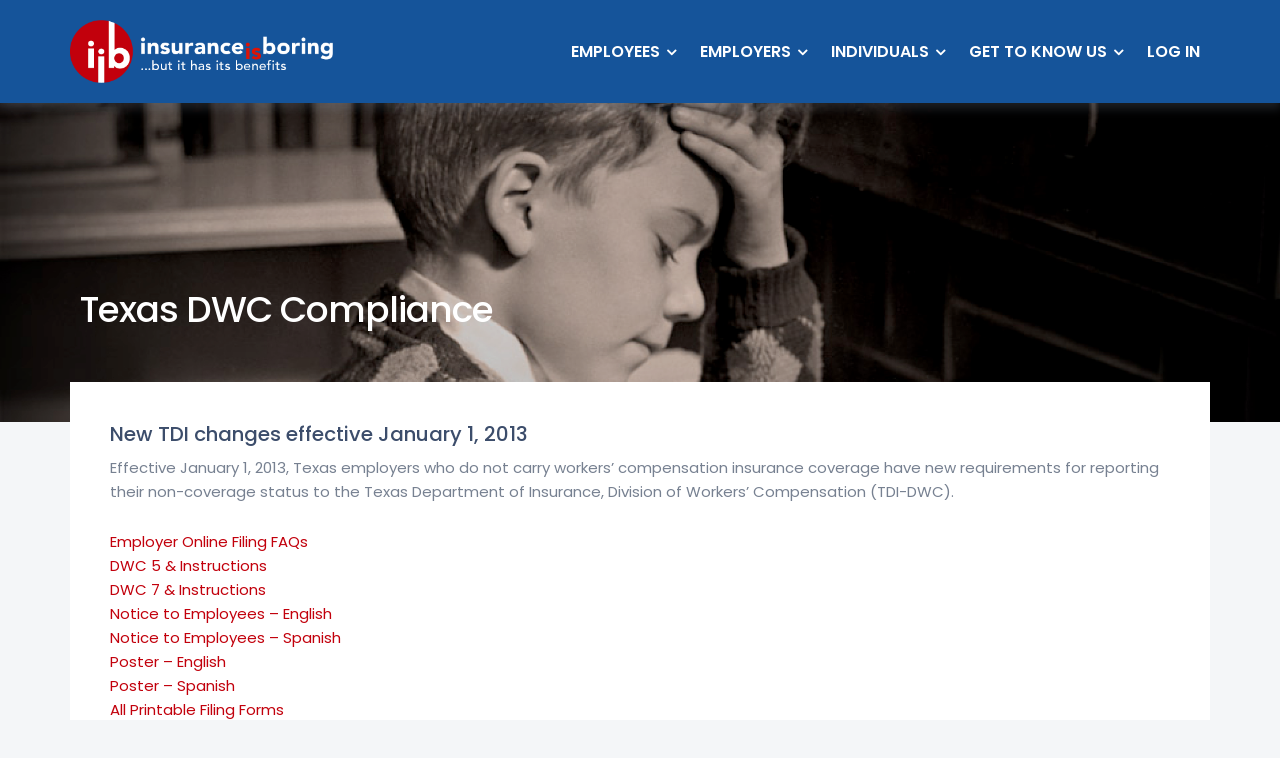

--- FILE ---
content_type: text/html; charset=UTF-8
request_url: https://www.insuranceisboring.com/employer/non-subscriber/texas-dwc-compliance/
body_size: 9928
content:
<!DOCTYPE html>
<html lang="en-US">
<head>
	<meta charset="UTF-8">
	<meta name="viewport" content="width=device-width, initial-scale=1">
	<link rel="profile" href="https://gmpg.org/xfn/11">
	<link rel="pingback" href="https://www.insuranceisboring.com/xmlrpc.php">

    <!-- Favicons
    ================================================== -->
    <link rel="shortcut icon" href="https://www.insuranceisboring.com/wp-content/uploads/2019/04/Logo_FaviconScaled.png">
<title>Texas DWC Compliance &#8211; Insurance Is Boring</title>
<meta name='robots' content='max-image-preview:large' />
	<style>img:is([sizes="auto" i], [sizes^="auto," i]) { contain-intrinsic-size: 3000px 1500px }</style>
	<link rel='dns-prefetch' href='//maps.googleapis.com' />
<link rel='dns-prefetch' href='//fonts.googleapis.com' />
<link rel='preconnect' href='https://fonts.gstatic.com' crossorigin />
<link rel="alternate" type="application/rss+xml" title="Insurance Is Boring &raquo; Feed" href="https://www.insuranceisboring.com/feed/" />
<script type="text/javascript">
/* <![CDATA[ */
window._wpemojiSettings = {"baseUrl":"https:\/\/s.w.org\/images\/core\/emoji\/15.0.3\/72x72\/","ext":".png","svgUrl":"https:\/\/s.w.org\/images\/core\/emoji\/15.0.3\/svg\/","svgExt":".svg","source":{"concatemoji":"https:\/\/www.insuranceisboring.com\/wp-includes\/js\/wp-emoji-release.min.js?ver=097845f9e57e9aeef70f3ce027a33e7c"}};
/*! This file is auto-generated */
!function(i,n){var o,s,e;function c(e){try{var t={supportTests:e,timestamp:(new Date).valueOf()};sessionStorage.setItem(o,JSON.stringify(t))}catch(e){}}function p(e,t,n){e.clearRect(0,0,e.canvas.width,e.canvas.height),e.fillText(t,0,0);var t=new Uint32Array(e.getImageData(0,0,e.canvas.width,e.canvas.height).data),r=(e.clearRect(0,0,e.canvas.width,e.canvas.height),e.fillText(n,0,0),new Uint32Array(e.getImageData(0,0,e.canvas.width,e.canvas.height).data));return t.every(function(e,t){return e===r[t]})}function u(e,t,n){switch(t){case"flag":return n(e,"\ud83c\udff3\ufe0f\u200d\u26a7\ufe0f","\ud83c\udff3\ufe0f\u200b\u26a7\ufe0f")?!1:!n(e,"\ud83c\uddfa\ud83c\uddf3","\ud83c\uddfa\u200b\ud83c\uddf3")&&!n(e,"\ud83c\udff4\udb40\udc67\udb40\udc62\udb40\udc65\udb40\udc6e\udb40\udc67\udb40\udc7f","\ud83c\udff4\u200b\udb40\udc67\u200b\udb40\udc62\u200b\udb40\udc65\u200b\udb40\udc6e\u200b\udb40\udc67\u200b\udb40\udc7f");case"emoji":return!n(e,"\ud83d\udc26\u200d\u2b1b","\ud83d\udc26\u200b\u2b1b")}return!1}function f(e,t,n){var r="undefined"!=typeof WorkerGlobalScope&&self instanceof WorkerGlobalScope?new OffscreenCanvas(300,150):i.createElement("canvas"),a=r.getContext("2d",{willReadFrequently:!0}),o=(a.textBaseline="top",a.font="600 32px Arial",{});return e.forEach(function(e){o[e]=t(a,e,n)}),o}function t(e){var t=i.createElement("script");t.src=e,t.defer=!0,i.head.appendChild(t)}"undefined"!=typeof Promise&&(o="wpEmojiSettingsSupports",s=["flag","emoji"],n.supports={everything:!0,everythingExceptFlag:!0},e=new Promise(function(e){i.addEventListener("DOMContentLoaded",e,{once:!0})}),new Promise(function(t){var n=function(){try{var e=JSON.parse(sessionStorage.getItem(o));if("object"==typeof e&&"number"==typeof e.timestamp&&(new Date).valueOf()<e.timestamp+604800&&"object"==typeof e.supportTests)return e.supportTests}catch(e){}return null}();if(!n){if("undefined"!=typeof Worker&&"undefined"!=typeof OffscreenCanvas&&"undefined"!=typeof URL&&URL.createObjectURL&&"undefined"!=typeof Blob)try{var e="postMessage("+f.toString()+"("+[JSON.stringify(s),u.toString(),p.toString()].join(",")+"));",r=new Blob([e],{type:"text/javascript"}),a=new Worker(URL.createObjectURL(r),{name:"wpTestEmojiSupports"});return void(a.onmessage=function(e){c(n=e.data),a.terminate(),t(n)})}catch(e){}c(n=f(s,u,p))}t(n)}).then(function(e){for(var t in e)n.supports[t]=e[t],n.supports.everything=n.supports.everything&&n.supports[t],"flag"!==t&&(n.supports.everythingExceptFlag=n.supports.everythingExceptFlag&&n.supports[t]);n.supports.everythingExceptFlag=n.supports.everythingExceptFlag&&!n.supports.flag,n.DOMReady=!1,n.readyCallback=function(){n.DOMReady=!0}}).then(function(){return e}).then(function(){var e;n.supports.everything||(n.readyCallback(),(e=n.source||{}).concatemoji?t(e.concatemoji):e.wpemoji&&e.twemoji&&(t(e.twemoji),t(e.wpemoji)))}))}((window,document),window._wpemojiSettings);
/* ]]> */
</script>
<style id='wp-emoji-styles-inline-css' type='text/css'>

	img.wp-smiley, img.emoji {
		display: inline !important;
		border: none !important;
		box-shadow: none !important;
		height: 1em !important;
		width: 1em !important;
		margin: 0 0.07em !important;
		vertical-align: -0.1em !important;
		background: none !important;
		padding: 0 !important;
	}
</style>
<link rel='stylesheet' id='wp-block-library-css' href='https://www.insuranceisboring.com/wp-includes/css/dist/block-library/style.min.css?ver=097845f9e57e9aeef70f3ce027a33e7c' type='text/css' media='all' />
<style id='classic-theme-styles-inline-css' type='text/css'>
/*! This file is auto-generated */
.wp-block-button__link{color:#fff;background-color:#32373c;border-radius:9999px;box-shadow:none;text-decoration:none;padding:calc(.667em + 2px) calc(1.333em + 2px);font-size:1.125em}.wp-block-file__button{background:#32373c;color:#fff;text-decoration:none}
</style>
<style id='global-styles-inline-css' type='text/css'>
:root{--wp--preset--aspect-ratio--square: 1;--wp--preset--aspect-ratio--4-3: 4/3;--wp--preset--aspect-ratio--3-4: 3/4;--wp--preset--aspect-ratio--3-2: 3/2;--wp--preset--aspect-ratio--2-3: 2/3;--wp--preset--aspect-ratio--16-9: 16/9;--wp--preset--aspect-ratio--9-16: 9/16;--wp--preset--color--black: #000000;--wp--preset--color--cyan-bluish-gray: #abb8c3;--wp--preset--color--white: #ffffff;--wp--preset--color--pale-pink: #f78da7;--wp--preset--color--vivid-red: #cf2e2e;--wp--preset--color--luminous-vivid-orange: #ff6900;--wp--preset--color--luminous-vivid-amber: #fcb900;--wp--preset--color--light-green-cyan: #7bdcb5;--wp--preset--color--vivid-green-cyan: #00d084;--wp--preset--color--pale-cyan-blue: #8ed1fc;--wp--preset--color--vivid-cyan-blue: #0693e3;--wp--preset--color--vivid-purple: #9b51e0;--wp--preset--gradient--vivid-cyan-blue-to-vivid-purple: linear-gradient(135deg,rgba(6,147,227,1) 0%,rgb(155,81,224) 100%);--wp--preset--gradient--light-green-cyan-to-vivid-green-cyan: linear-gradient(135deg,rgb(122,220,180) 0%,rgb(0,208,130) 100%);--wp--preset--gradient--luminous-vivid-amber-to-luminous-vivid-orange: linear-gradient(135deg,rgba(252,185,0,1) 0%,rgba(255,105,0,1) 100%);--wp--preset--gradient--luminous-vivid-orange-to-vivid-red: linear-gradient(135deg,rgba(255,105,0,1) 0%,rgb(207,46,46) 100%);--wp--preset--gradient--very-light-gray-to-cyan-bluish-gray: linear-gradient(135deg,rgb(238,238,238) 0%,rgb(169,184,195) 100%);--wp--preset--gradient--cool-to-warm-spectrum: linear-gradient(135deg,rgb(74,234,220) 0%,rgb(151,120,209) 20%,rgb(207,42,186) 40%,rgb(238,44,130) 60%,rgb(251,105,98) 80%,rgb(254,248,76) 100%);--wp--preset--gradient--blush-light-purple: linear-gradient(135deg,rgb(255,206,236) 0%,rgb(152,150,240) 100%);--wp--preset--gradient--blush-bordeaux: linear-gradient(135deg,rgb(254,205,165) 0%,rgb(254,45,45) 50%,rgb(107,0,62) 100%);--wp--preset--gradient--luminous-dusk: linear-gradient(135deg,rgb(255,203,112) 0%,rgb(199,81,192) 50%,rgb(65,88,208) 100%);--wp--preset--gradient--pale-ocean: linear-gradient(135deg,rgb(255,245,203) 0%,rgb(182,227,212) 50%,rgb(51,167,181) 100%);--wp--preset--gradient--electric-grass: linear-gradient(135deg,rgb(202,248,128) 0%,rgb(113,206,126) 100%);--wp--preset--gradient--midnight: linear-gradient(135deg,rgb(2,3,129) 0%,rgb(40,116,252) 100%);--wp--preset--font-size--small: 13px;--wp--preset--font-size--medium: 20px;--wp--preset--font-size--large: 36px;--wp--preset--font-size--x-large: 42px;--wp--preset--spacing--20: 0.44rem;--wp--preset--spacing--30: 0.67rem;--wp--preset--spacing--40: 1rem;--wp--preset--spacing--50: 1.5rem;--wp--preset--spacing--60: 2.25rem;--wp--preset--spacing--70: 3.38rem;--wp--preset--spacing--80: 5.06rem;--wp--preset--shadow--natural: 6px 6px 9px rgba(0, 0, 0, 0.2);--wp--preset--shadow--deep: 12px 12px 50px rgba(0, 0, 0, 0.4);--wp--preset--shadow--sharp: 6px 6px 0px rgba(0, 0, 0, 0.2);--wp--preset--shadow--outlined: 6px 6px 0px -3px rgba(255, 255, 255, 1), 6px 6px rgba(0, 0, 0, 1);--wp--preset--shadow--crisp: 6px 6px 0px rgba(0, 0, 0, 1);}:where(.is-layout-flex){gap: 0.5em;}:where(.is-layout-grid){gap: 0.5em;}body .is-layout-flex{display: flex;}.is-layout-flex{flex-wrap: wrap;align-items: center;}.is-layout-flex > :is(*, div){margin: 0;}body .is-layout-grid{display: grid;}.is-layout-grid > :is(*, div){margin: 0;}:where(.wp-block-columns.is-layout-flex){gap: 2em;}:where(.wp-block-columns.is-layout-grid){gap: 2em;}:where(.wp-block-post-template.is-layout-flex){gap: 1.25em;}:where(.wp-block-post-template.is-layout-grid){gap: 1.25em;}.has-black-color{color: var(--wp--preset--color--black) !important;}.has-cyan-bluish-gray-color{color: var(--wp--preset--color--cyan-bluish-gray) !important;}.has-white-color{color: var(--wp--preset--color--white) !important;}.has-pale-pink-color{color: var(--wp--preset--color--pale-pink) !important;}.has-vivid-red-color{color: var(--wp--preset--color--vivid-red) !important;}.has-luminous-vivid-orange-color{color: var(--wp--preset--color--luminous-vivid-orange) !important;}.has-luminous-vivid-amber-color{color: var(--wp--preset--color--luminous-vivid-amber) !important;}.has-light-green-cyan-color{color: var(--wp--preset--color--light-green-cyan) !important;}.has-vivid-green-cyan-color{color: var(--wp--preset--color--vivid-green-cyan) !important;}.has-pale-cyan-blue-color{color: var(--wp--preset--color--pale-cyan-blue) !important;}.has-vivid-cyan-blue-color{color: var(--wp--preset--color--vivid-cyan-blue) !important;}.has-vivid-purple-color{color: var(--wp--preset--color--vivid-purple) !important;}.has-black-background-color{background-color: var(--wp--preset--color--black) !important;}.has-cyan-bluish-gray-background-color{background-color: var(--wp--preset--color--cyan-bluish-gray) !important;}.has-white-background-color{background-color: var(--wp--preset--color--white) !important;}.has-pale-pink-background-color{background-color: var(--wp--preset--color--pale-pink) !important;}.has-vivid-red-background-color{background-color: var(--wp--preset--color--vivid-red) !important;}.has-luminous-vivid-orange-background-color{background-color: var(--wp--preset--color--luminous-vivid-orange) !important;}.has-luminous-vivid-amber-background-color{background-color: var(--wp--preset--color--luminous-vivid-amber) !important;}.has-light-green-cyan-background-color{background-color: var(--wp--preset--color--light-green-cyan) !important;}.has-vivid-green-cyan-background-color{background-color: var(--wp--preset--color--vivid-green-cyan) !important;}.has-pale-cyan-blue-background-color{background-color: var(--wp--preset--color--pale-cyan-blue) !important;}.has-vivid-cyan-blue-background-color{background-color: var(--wp--preset--color--vivid-cyan-blue) !important;}.has-vivid-purple-background-color{background-color: var(--wp--preset--color--vivid-purple) !important;}.has-black-border-color{border-color: var(--wp--preset--color--black) !important;}.has-cyan-bluish-gray-border-color{border-color: var(--wp--preset--color--cyan-bluish-gray) !important;}.has-white-border-color{border-color: var(--wp--preset--color--white) !important;}.has-pale-pink-border-color{border-color: var(--wp--preset--color--pale-pink) !important;}.has-vivid-red-border-color{border-color: var(--wp--preset--color--vivid-red) !important;}.has-luminous-vivid-orange-border-color{border-color: var(--wp--preset--color--luminous-vivid-orange) !important;}.has-luminous-vivid-amber-border-color{border-color: var(--wp--preset--color--luminous-vivid-amber) !important;}.has-light-green-cyan-border-color{border-color: var(--wp--preset--color--light-green-cyan) !important;}.has-vivid-green-cyan-border-color{border-color: var(--wp--preset--color--vivid-green-cyan) !important;}.has-pale-cyan-blue-border-color{border-color: var(--wp--preset--color--pale-cyan-blue) !important;}.has-vivid-cyan-blue-border-color{border-color: var(--wp--preset--color--vivid-cyan-blue) !important;}.has-vivid-purple-border-color{border-color: var(--wp--preset--color--vivid-purple) !important;}.has-vivid-cyan-blue-to-vivid-purple-gradient-background{background: var(--wp--preset--gradient--vivid-cyan-blue-to-vivid-purple) !important;}.has-light-green-cyan-to-vivid-green-cyan-gradient-background{background: var(--wp--preset--gradient--light-green-cyan-to-vivid-green-cyan) !important;}.has-luminous-vivid-amber-to-luminous-vivid-orange-gradient-background{background: var(--wp--preset--gradient--luminous-vivid-amber-to-luminous-vivid-orange) !important;}.has-luminous-vivid-orange-to-vivid-red-gradient-background{background: var(--wp--preset--gradient--luminous-vivid-orange-to-vivid-red) !important;}.has-very-light-gray-to-cyan-bluish-gray-gradient-background{background: var(--wp--preset--gradient--very-light-gray-to-cyan-bluish-gray) !important;}.has-cool-to-warm-spectrum-gradient-background{background: var(--wp--preset--gradient--cool-to-warm-spectrum) !important;}.has-blush-light-purple-gradient-background{background: var(--wp--preset--gradient--blush-light-purple) !important;}.has-blush-bordeaux-gradient-background{background: var(--wp--preset--gradient--blush-bordeaux) !important;}.has-luminous-dusk-gradient-background{background: var(--wp--preset--gradient--luminous-dusk) !important;}.has-pale-ocean-gradient-background{background: var(--wp--preset--gradient--pale-ocean) !important;}.has-electric-grass-gradient-background{background: var(--wp--preset--gradient--electric-grass) !important;}.has-midnight-gradient-background{background: var(--wp--preset--gradient--midnight) !important;}.has-small-font-size{font-size: var(--wp--preset--font-size--small) !important;}.has-medium-font-size{font-size: var(--wp--preset--font-size--medium) !important;}.has-large-font-size{font-size: var(--wp--preset--font-size--large) !important;}.has-x-large-font-size{font-size: var(--wp--preset--font-size--x-large) !important;}
:where(.wp-block-post-template.is-layout-flex){gap: 1.25em;}:where(.wp-block-post-template.is-layout-grid){gap: 1.25em;}
:where(.wp-block-columns.is-layout-flex){gap: 2em;}:where(.wp-block-columns.is-layout-grid){gap: 2em;}
:root :where(.wp-block-pullquote){font-size: 1.5em;line-height: 1.6;}
</style>
<link rel='stylesheet' id='contact-form-7-css' href='https://www.insuranceisboring.com/wp-content/plugins/contact-form-7/includes/css/styles.css?ver=6.1.4' type='text/css' media='all' />
<link rel='stylesheet' id='collapscore-css-css' href='https://www.insuranceisboring.com/wp-content/plugins/jquery-collapse-o-matic/css/core_style.css?ver=1.0' type='text/css' media='all' />
<link rel='stylesheet' id='collapseomatic-css-css' href='https://www.insuranceisboring.com/wp-content/plugins/jquery-collapse-o-matic/css/light_style.css?ver=1.6' type='text/css' media='all' />
<link rel='stylesheet' id='style_login_widget-css' href='https://www.insuranceisboring.com/wp-content/plugins/login-sidebar-widget/css/style_login_widget.css?ver=097845f9e57e9aeef70f3ce027a33e7c' type='text/css' media='all' />
<link rel='stylesheet' id='responsive-pro-mega-menu-style-css' href='https://www.insuranceisboring.com/wp-content/plugins/responsive-add-ons/includes/megamenu/assets/megamenu.css?ver=3.4.3' type='text/css' media='all' />
<link rel='stylesheet' id='ce_responsive-css' href='https://www.insuranceisboring.com/wp-content/plugins/simple-embed-code/css/video-container.min.css?ver=2.5.1' type='text/css' media='all' />
<link rel='stylesheet' id='ppress-frontend-css' href='https://www.insuranceisboring.com/wp-content/plugins/wp-user-avatar/assets/css/frontend.min.css?ver=4.16.8' type='text/css' media='all' />
<link rel='stylesheet' id='ppress-flatpickr-css' href='https://www.insuranceisboring.com/wp-content/plugins/wp-user-avatar/assets/flatpickr/flatpickr.min.css?ver=4.16.8' type='text/css' media='all' />
<link rel='stylesheet' id='ppress-select2-css' href='https://www.insuranceisboring.com/wp-content/plugins/wp-user-avatar/assets/select2/select2.min.css?ver=097845f9e57e9aeef70f3ce027a33e7c' type='text/css' media='all' />
<link rel='stylesheet' id='borrow-fonts-css' href='https://fonts.googleapis.com/css?family=Poppins%3A300%2C400%2C500%2C600%2C700%7CMerriweather%3A300%2C300i%2C400%2C400i%2C700%2C700i&#038;subset=latin%2Clatin-ext' type='text/css' media='all' />
<link rel='stylesheet' id='borrow-bootstrap-update-css' href='https://www.insuranceisboring.com/wp-content/themes/borrow/css/bootstrap/bootstrap.min.css?ver=097845f9e57e9aeef70f3ce027a33e7c' type='text/css' media='all' />
<link rel='stylesheet' id='borrow-font-awesome-css' href='https://www.insuranceisboring.com/wp-content/themes/borrow/css/font-awesome.min.css?ver=097845f9e57e9aeef70f3ce027a33e7c' type='text/css' media='all' />
<link rel='stylesheet' id='borrow-flat-font-css' href='https://www.insuranceisboring.com/wp-content/themes/borrow/css/flat-font-icons/css/fontello.css?ver=097845f9e57e9aeef70f3ce027a33e7c' type='text/css' media='all' />
<link rel='stylesheet' id='borrow-fontello-css' href='https://www.insuranceisboring.com/wp-content/themes/borrow/css/fontello/fontello.css?ver=097845f9e57e9aeef70f3ce027a33e7c' type='text/css' media='all' />
<link rel='stylesheet' id='borrow-flaticon-css' href='https://www.insuranceisboring.com/wp-content/themes/borrow/css/flaticon.css?ver=097845f9e57e9aeef70f3ce027a33e7c' type='text/css' media='all' />
<link rel='stylesheet' id='borrow-animsition-css' href='https://www.insuranceisboring.com/wp-content/themes/borrow/css/animsition.min.css?ver=097845f9e57e9aeef70f3ce027a33e7c' type='text/css' media='all' />
<link rel='stylesheet' id='borrow-owl-carousel-css' href='https://www.insuranceisboring.com/wp-content/themes/borrow/css/owl.carousel.css?ver=097845f9e57e9aeef70f3ce027a33e7c' type='text/css' media='all' />
<link rel='stylesheet' id='borrow-owl-theme-css' href='https://www.insuranceisboring.com/wp-content/themes/borrow/css/owl.theme.css?ver=097845f9e57e9aeef70f3ce027a33e7c' type='text/css' media='all' />
<link rel='stylesheet' id='borrow-owl-transitions-css' href='https://www.insuranceisboring.com/wp-content/themes/borrow/css/owl.transitions.css?ver=097845f9e57e9aeef70f3ce027a33e7c' type='text/css' media='all' />
<link rel='stylesheet' id='borrow-popup-css' href='https://www.insuranceisboring.com/wp-content/themes/borrow/css/magnific-popup.css?ver=097845f9e57e9aeef70f3ce027a33e7c' type='text/css' media='all' />
<link rel='stylesheet' id='borrow-simple-slider-css' href='https://www.insuranceisboring.com/wp-content/themes/borrow/css/simple-slider.css?ver=097845f9e57e9aeef70f3ce027a33e7c' type='text/css' media='all' />
<link rel='stylesheet' id='borrow-jquery-ui-css' href='https://www.insuranceisboring.com/wp-content/themes/borrow/css/jquery-ui.css?ver=097845f9e57e9aeef70f3ce027a33e7c' type='text/css' media='all' />
<link rel='stylesheet' id='borrow-style-css' href='https://www.insuranceisboring.com/wp-content/themes/borrow-child/style.css?ver=097845f9e57e9aeef70f3ce027a33e7c' type='text/css' media='all' />
<link rel='stylesheet' id='newsletter-css' href='https://www.insuranceisboring.com/wp-content/plugins/newsletter/style.css?ver=9.1.1' type='text/css' media='all' />
<link rel="preload" as="style" href="https://fonts.googleapis.com/css?family=Poppins&#038;subset=latin&#038;display=swap&#038;ver=1560906172" /><link rel="stylesheet" href="https://fonts.googleapis.com/css?family=Poppins&#038;subset=latin&#038;display=swap&#038;ver=1560906172" media="print" onload="this.media='all'"><noscript><link rel="stylesheet" href="https://fonts.googleapis.com/css?family=Poppins&#038;subset=latin&#038;display=swap&#038;ver=1560906172" /></noscript><script type="text/javascript" src="https://www.insuranceisboring.com/wp-includes/js/jquery/jquery.min.js?ver=3.7.1" id="jquery-core-js"></script>
<script type="text/javascript" src="https://www.insuranceisboring.com/wp-includes/js/jquery/jquery-migrate.min.js?ver=3.4.1" id="jquery-migrate-js"></script>
<script type="text/javascript" src="https://www.insuranceisboring.com/wp-content/plugins/login-sidebar-widget/js/jquery.validate.min.js?ver=097845f9e57e9aeef70f3ce027a33e7c" id="jquery.validate.min-js"></script>
<script type="text/javascript" src="https://www.insuranceisboring.com/wp-content/plugins/login-sidebar-widget/js/additional-methods.js?ver=097845f9e57e9aeef70f3ce027a33e7c" id="additional-methods-js"></script>
<script type="text/javascript" src="https://www.insuranceisboring.com/wp-content/plugins/wp-user-avatar/assets/flatpickr/flatpickr.min.js?ver=4.16.8" id="ppress-flatpickr-js"></script>
<script type="text/javascript" src="https://www.insuranceisboring.com/wp-content/plugins/wp-user-avatar/assets/select2/select2.min.js?ver=4.16.8" id="ppress-select2-js"></script>
<script></script><link rel="https://api.w.org/" href="https://www.insuranceisboring.com/wp-json/" /><link rel="alternate" title="JSON" type="application/json" href="https://www.insuranceisboring.com/wp-json/wp/v2/pages/420" /><link rel="EditURI" type="application/rsd+xml" title="RSD" href="https://www.insuranceisboring.com/xmlrpc.php?rsd" />
<link rel="canonical" href="https://www.insuranceisboring.com/employer/non-subscriber/texas-dwc-compliance/" />
<link rel="alternate" title="oEmbed (JSON)" type="application/json+oembed" href="https://www.insuranceisboring.com/wp-json/oembed/1.0/embed?url=https%3A%2F%2Fwww.insuranceisboring.com%2Femployer%2Fnon-subscriber%2Ftexas-dwc-compliance%2F" />
<link rel="alternate" title="oEmbed (XML)" type="text/xml+oembed" href="https://www.insuranceisboring.com/wp-json/oembed/1.0/embed?url=https%3A%2F%2Fwww.insuranceisboring.com%2Femployer%2Fnon-subscriber%2Ftexas-dwc-compliance%2F&#038;format=xml" />
<meta name="generator" content="Redux 4.5.10" /><style>.login-wrap {max-width:100%} .log_forms { margin-top: 20px; width: 100%; } .log-form-group { margin: 0px; width: 100%; padding:7px; } .log_forms input[type=text], input[type=password] { width: 100%; !important; } .log_forms input[type=submit] { width: 100%; padding: 10px; } .log_forms input[type=text]:focus, input[type=password]:focus { } .lw-error{ color:#aa0000; } input.lw-error{ border:1px solid #aa0000 !important; }</style>        
    <style type="text/css">    	
		/* 01 MAIN STYLES
		****************************************************************************************************/
		::selection {
		  color: #fff;
		  background: #c2000c;
		}
		::-moz-selection {
		  color: #fff;
		  background: #c2000c;
		}
		/* default color: #00cb8b */

		
		a,	
		#navigation > ul > li:hover > a, #navigation ul ul li:hover > a, #navigation ul ul li a:hover,
		.btn-link:hover, .meta-date, .icon-default, .text-big, .widget-footer ul li a:hover, .highlight,
		.sub-nav>.nav li a:hover, .rate-number, .designation, .widget_categories li a:hover, .widget_archive li a:hover,
		.name, .prev-link:hover, .next-link:hover, .testimonial-title, .msg, 
		div.vc_tta-color-white.vc_tta-style-classic .vc_tta-tab.vc_active>a,
		div.vc_tta-color-white.vc_tta-style-classic .vc_tta-tab>a:hover, .page-breadcrumb .breadcrumb a span:hover,
		.widget-social ul li a:hover, #navigation li.current-menu-parent > a, #navigation li.current-menu-item > a,
		.st-tabs .nav-tabs.nav-justified>.active>a, .st-tabs .nav-tabs.nav-justified>.active>a:focus, 
		.st-tabs .nav-tabs.nav-justified>.active>a:hover, .procwss-v2 .circle, .btn-default-link, .pink-circle.circle,
		#navigation.small-screen #menu-button, #sub-nav.small-screen #menu-button, .text-pink
		{color:#c2000c;}

		a.expand:hover {color: #fff;}
		.btn-default, .cd-top, #service .owl-next:hover, #service .owl-prev:hover, #to-the-top,
		.slide-ranger .ui-widget-header, .widget_tag_cloud a:hover, .st-pagination .pagination>li:first-child>span,
		.st-pagination .pagination>li>a:focus, .st-pagination .pagination>li>a:hover, .st-pagination .pagination>li>span:focus,
		.st-pagination .pagination>li>span:hover, .slider > .dragger, #navigation.small-screen #menu-button:before,
 		#sub-nav.small-screen #menu-button:before, .customer-quote-circle

		{background-color:#c2000c;}

		#service .owl-next:hover, #service .owl-prev:hover, 
		div.vc_tta.vc_tta-accordion .vc_tta-panel.vc_active .vc_tta-controls-icon-position-left .vc_tta-controls-icon:before,
		.slide-ranger .ui-slider .ui-slider-handle, .slide-ranger .ui-widget.ui-widget-content, .widget_tag_cloud a:hover,
		.st-pagination .pagination>li:first-child>span, .st-pagination .pagination>li>a:focus, .st-pagination .pagination>li>a:hover,
		.st-pagination .pagination>li>span:focus, .st-pagination .pagination>li>span:hover, .slider > .dragger,
		#navigation.small-screen #menu-button:after, #sub-nav.small-screen #menu-button:after, .procwss-v2 .circle,
		.pink-circle.circle
		{border-color:#c2000c;}

		.mfp-arrow-right:after, .mfp-arrow-right .mfp-a 
		{border-left-color:#c2000c;}
		
		.border-top-default 
		{border-top-color:#c2000c;}

		.btn-link:hover 
		{border-bottom-color:#c2000c;}

		.slider > .dragger{
		background-image: -webkit-linear-gradient(top, #c2000c, #c2000c);
		}
		.btn-default:hover {
			background-color:#c2000c;
		}
		.btn-default:hover {
			border-color:#c2000c;
		}
		/* main color 2: #15549a */
		a:focus, a:hover, 
		.btn-link, .circle, .icon-primary,.testimonial-name-1, .big-title,
		.post-block .meta-comments a:hover, .post-related-content a:hover,
		.feature-left .feature-icon, .testimonial-name-inverse,
		div.vc_tta-color-white.vc_tta-style-classic .vc_tta-panel .vc_tta-panel-title>a:hover,
		.page-breadcrumb .breadcrumb a span, .page-breadcrumb .breadcrumb, .meta-author a:hover

		{color:#15549a;}

		.bg-custom, .top-bar, .btn-primary

		{background-color:#15549a;}

		.circle 
			{border-color:#15549a;}

		.btn-primary, .btn-link
		{border-bottom-color:#15549a;}

		.mail-text
		{border-right-color:#15549a;}

		.btn-primary:hover {
			background-color:#15549a;
		}
		.btn-primary:hover {
			border-color:#15549a;
		}
		/* background color top header */

		div.top-bar

		{background-color:#15549a;}


		/* color text top header */

		.top-text a, .top-bar

		{color:#657fc6;}

		/* bg color header static */

		.header, .header-2

		{background-color:rgba(21,84,154,1);}

		/* text color header static */

		#navigation > ul > li > a 

		{color:rgba(255,255,255,1);}


		/* bg color header sticky */

		.is-sticky .header, .is-sticky .header-2

		{background-color:rgba(21,84,154,1);}

		/* text color header sticky */

		.is-sticky #navigation > ul > li > a 
		{color:rgba(255,255,255,1);}

		.sticky-wrapper #navigation > ul > li > a 
		{color:rgba(255,255,255,1);}

		/** Customize css code **/
		    </style>
<meta name="generator" content="Powered by WPBakery Page Builder - drag and drop page builder for WordPress."/>
<style id="borrow_option-dynamic-css" title="dynamic-css" class="redux-options-output">body.boxed-version{background-color:#ffffff;}body{font-family:Poppins;font-weight:normal;font-style:normal;}</style><noscript><style> .wpb_animate_when_almost_visible { opacity: 1; }</style></noscript></head>
<body data-rsssl=1 class="page-template-default page page-id-420 page-child parent-pageid-45 borrow-theme-ver-1.0.0 wordpress-version-6.7.2 animsition wpb-js-composer js-comp-ver-7.9 vc_responsive">


<!-- Header-2 -->
<div class="sticky-header header">
    <div class="container">
        <div class="row">
            <div class="col-md-3 col-sm-12 col-xs-6">
                <!-- logo -->
                <div class="logo">
                    <a href="https://www.insuranceisboring.com/">
                                                <img src="https://www.insuranceisboring.com/wp-content/uploads/2019/04/Logo_DarkBG.png" alt="Insurance Is Boring">
                         
                    </a>
                </div>
            </div>
            <!-- logo -->
            <div class=" col-md-9 col-sm-12 col-xs-12 navigation">
                <div id="navigation">
                    <ul id="menu-main-menu" class="menu"><li id="menu-item-779" class="menu-item menu-item-type-custom menu-item-object-custom menu-item-has-children menu-item-779"><a href="#">Employees</a>
<ul class="sub-menu">
	<li id="menu-item-8144" class="menu-item menu-item-type-post_type menu-item-object-page menu-item-8144"><a href="https://www.insuranceisboring.com/employee/virtual-health/">Virtual Health</a></li>
	<li id="menu-item-67" class="menu-item menu-item-type-post_type menu-item-object-page menu-item-67"><a href="https://www.insuranceisboring.com/employee/claims-other-issues/">Claims &#038; Other Issues</a></li>
	<li id="menu-item-6801" class="menu-item menu-item-type-post_type menu-item-object-page menu-item-6801"><a href="https://www.insuranceisboring.com/employee/health-savings-account/">Health Savings Account</a></li>
	<li id="menu-item-80" class="menu-item menu-item-type-post_type menu-item-object-page menu-item-80"><a href="https://www.insuranceisboring.com/employee/wellness/">Encouraging Health</a></li>
	<li id="menu-item-7118" class="menu-item menu-item-type-post_type menu-item-object-page menu-item-7118"><a href="https://www.insuranceisboring.com/provider-finder/">Provider Finder</a></li>
	<li id="menu-item-7117" class="menu-item menu-item-type-post_type menu-item-object-page menu-item-7117"><a href="https://www.insuranceisboring.com/rx-information/">Rx Information</a></li>
</ul>
</li>
<li id="menu-item-780" class="menu-item menu-item-type-custom menu-item-object-custom menu-item-has-children menu-item-780"><a href="#">Employers</a>
<ul class="sub-menu">
	<li id="menu-item-7391" class="menu-item menu-item-type-custom menu-item-object-custom menu-item-7391"><a href="https://insuranceisboring.secureclient.net/tabid/440320/Default.aspx">IIB Compliance Portal</a></li>
	<li id="menu-item-6849" class="menu-item menu-item-type-post_type menu-item-object-page menu-item-6849"><a href="https://www.insuranceisboring.com/employer/bernieportal/">BerniePortal</a></li>
	<li id="menu-item-76" class="menu-item menu-item-type-post_type menu-item-object-page menu-item-76"><a href="https://www.insuranceisboring.com/employer/hr-compliance/">Mineral</a></li>
	<li id="menu-item-77" class="menu-item menu-item-type-post_type menu-item-object-page menu-item-77"><a href="https://www.insuranceisboring.com/employer/hr-resources/">HR Resources</a></li>
	<li id="menu-item-78" class="menu-item menu-item-type-post_type menu-item-object-page current-page-ancestor menu-item-78"><a href="https://www.insuranceisboring.com/employer/non-subscriber/">Non-Subscriber</a></li>
</ul>
</li>
<li id="menu-item-781" class="menu-item menu-item-type-custom menu-item-object-custom menu-item-has-children menu-item-781"><a href="#">Individuals</a>
<ul class="sub-menu">
	<li id="menu-item-85" class="menu-item menu-item-type-post_type menu-item-object-page menu-item-85"><a href="https://www.insuranceisboring.com/individual/individual-health/">Individual Health</a></li>
	<li id="menu-item-406" class="menu-item menu-item-type-post_type menu-item-object-page menu-item-406"><a href="https://www.insuranceisboring.com/individual/individual-dental-vision/">Individual Dental &#038; Vision</a></li>
	<li id="menu-item-90" class="menu-item menu-item-type-post_type menu-item-object-page menu-item-90"><a href="https://www.insuranceisboring.com/individual/short-term-medical/">Short-Term Medical</a></li>
	<li id="menu-item-87" class="menu-item menu-item-type-post_type menu-item-object-page menu-item-87"><a href="https://www.insuranceisboring.com/individual/long-term-care/">Long Term Care</a></li>
	<li id="menu-item-86" class="menu-item menu-item-type-post_type menu-item-object-page menu-item-86"><a href="https://www.insuranceisboring.com/individual/international-travel/">International Travel</a></li>
	<li id="menu-item-89" class="menu-item menu-item-type-post_type menu-item-object-page menu-item-89"><a href="https://www.insuranceisboring.com/individual/medicare-medicaid/">Medicare</a></li>
	<li id="menu-item-6802" class="menu-item menu-item-type-post_type menu-item-object-page menu-item-6802"><a href="https://www.insuranceisboring.com/employee/health-savings-account/">Health Savings Account</a></li>
	<li id="menu-item-91" class="menu-item menu-item-type-post_type menu-item-object-page menu-item-91"><a href="https://www.insuranceisboring.com/individual/term-life-insurance/">Term Life Insurance</a></li>
	<li id="menu-item-7173" class="menu-item menu-item-type-post_type menu-item-object-page menu-item-7173"><a href="https://www.insuranceisboring.com/individual/accident-disability-ci/">Accident, Disability, CI</a></li>
</ul>
</li>
<li id="menu-item-782" class="menu-item menu-item-type-custom menu-item-object-custom menu-item-has-children menu-item-782"><a href="#">Get to Know Us</a>
<ul class="sub-menu">
	<li id="menu-item-260" class="menu-item menu-item-type-post_type menu-item-object-page menu-item-260"><a href="https://www.insuranceisboring.com/history/">History</a></li>
	<li id="menu-item-6944" class="menu-item menu-item-type-post_type menu-item-object-page menu-item-6944"><a href="https://www.insuranceisboring.com/contact-us/">Contact Us</a></li>
</ul>
</li>
<li id="menu-item-6337" class="menu-item menu-item-type-post_type menu-item-object-page menu-item-6337"><a href="https://www.insuranceisboring.com/employee/start-here/">Log In</a></li>
</ul> 
                </div>
                <!-- /.navigation start-->
            </div>
                    </div>
    </div>
</div>

<div class="page-header"                                 style="background:linear-gradient(rgba(0, 0, 0, 0.2), rgba(0, 0, 0, 0.2)), rgba(0, 0, 0, 0.2) url(/wp-content/uploads/2019/01/iib_splash.jpg) no-repeat center; background-size: cover;"
  >
  <div class="container">
    <div class="row">
      <div class="col-md-12">
        <div class="page-breadcrumb">
                  </div>
      </div>
      <div class="col-md-12 col-sm-12 col-xs-12">
        <div class="pinside10">
          <div class="row">
            <div class="col-md-8 col-sm-7 col-xs-12">
              <h1 class="page-title">
                Texas DWC Compliance              </h1>
            </div>
                        <div class="col-md-4 col-sm-5 col-xs-12">
              <div class="row">
                <div class="col-md-12 col-sm-12 col-xs-12">
                  <!--<div class="btn-action"> <a href="" class="btn btn-default"></a> </div>-->
                </div>
              </div>
            </div>
                      </div>
        </div>
              </div>
    </div>
  </div>
</div>
  <!-- subheader close -->
	<!-- content begin -->
<div class=""><!-- main container -->
  <div class="container">
    <div class="row">
      <div class="col-md-12">
        <div class="wrapper-content bg-white pinside40">
          <div class="row">
                        <div class="col-md-12 col-sm-12 col-xs-12">
              <div id="post-420" class="post-420 page type-page status-publish hentry wpautop">
                                	
        					<h5>New TDI changes effective January 1, 2013</h5>
<p>Effective January 1, 2013, Texas employers who do not carry workers&#8217; compensation insurance coverage have new requirements for reporting their non-coverage status to the Texas Department of Insurance, Division of Workers&#8217; Compensation (TDI-DWC).</p>
<p><a href="https://www.tdi.texas.gov/wc/employer/filings.html" target="_blank" rel="noopener noreferrer">Employer Online Filing FAQs</a><br />
<a href="https://www.tdi.texas.gov/forms/dwc/dwc005nocovst.pdf" target="_blank" rel="noopener noreferrer">DWC 5 &amp; Instructions</a><br />
<a href="https://www.tdi.texas.gov//forms/dwc/dwc007injnc.pdf" target="_blank" rel="noopener noreferrer">DWC 7 &amp; Instructions</a><br />
<a href="https://www.tdi.texas.gov/forms/dwc/notice5.pdf" target="_blank" rel="noopener noreferrer">Notice to Employees &#8211; English</a><br />
<a href="https://www.tdi.texas.gov/forms/dwc/notice5s.pdf" target="_blank" rel="noopener noreferrer">Notice to Employees &#8211; Spanish</a><br />
<a href="https://www.tdi.texas.gov/forms/dwc/notice7.pdf" target="_blank" rel="noopener noreferrer">Poster &#8211; English</a><br />
<a href="https://www.tdi.texas.gov/forms/dwc/notice6s.pdf" target="_blank" rel="noopener noreferrer">Poster &#8211; Spanish</a><br />
<a href="https://www.insuranceisboring.com/wp-content/uploads/2024/02/Compliance-Package-for-Annual-Filing-Rev-02-22-2-13-23.pdf" target="_blank" rel="noopener noreferrer">All Printable Filing Forms</a></p>

        					        					        					
        				              </div>                   
            </div>

                                    
          </div>
        </div>
	    </div>
    </div>
  </div>
</div>
<!-- content close -->

<div class="footer section-space80">
    <!-- footer -->
  <div class="container">
    <div class="row">
            <div class="col-md-4 col-sm-4 col-xs-12">
          <div class="footer-logo">
              <img src="https://www.insuranceisboring.com/wp-content/uploads/2019/04/Logo_White.png" alt="">
          </div>
      </div>
         
                  <div class="col-md-8 col-sm-8 col-xs-12">
        <div class="row">
          <div class="col-md-5">
              <h3 class="newsletter-title">Sign Up for our Encouraging Health Newsletter</h3>
          </div>
          <div class="col-md-7">
              <div class="newsletter-form">
                  <!-- Newsletter Form -->
                  <form action="https://www.insuranceisboring.com/?na=s" method="post" >
                      <div class="input-group">
                          <input type="email" class="form-control" id="newsletter" name="ne" placeholder="Write E-Mail Address" required>
                          <span class="input-group-btn">
                              <button class="btn btn-default" type="submit">Go!</button>
                          </span> 
                      </div>
                  </form>
              </div>
          </div>
        </div>
      </div>
                </div>
    <hr class="dark-line">
  </div>
    <div class="container">
    <div class="row">
      

	<div class="col-md-12">
	    <div id="black-studio-tinymce-6" class=" widget_black_studio_tinymce"><div class="textwidget"><p><a title="Home" href="/">Home</a> | <a title="Important Information" href="/important-information/">Important Information</a> | <a title="Contact Us" href="/contact-us/">Contact Us</a></p></div></div><div id="text-3" class=" widget_text">			<div class="textwidget"></div>
		</div><div id="black-studio-tinymce-3" class=" widget_black_studio_tinymce"><div class="textwidget"><p style="text-align: right;"><a href="https://twitter.com/iib_dallas"><img class="alignnone wp-image-124 size-full" src="https://www.insuranceisboring.com/wp-content/uploads/2014/04/linkedin.png" alt="linkedin" width="24" height="24" /></a> <a href="https://www.facebook.com/pages/Insuranceisboringcom/174365049244429"><img class="alignnone wp-image-123 size-full" src="https://www.insuranceisboring.com/wp-content/uploads/2014/04/facebook.png" alt="facebook" width="24" height="24" /></a></p></div></div>	</div><!-- end col-lg-3 -->





    </div>
  </div>
  </div>
<div class="tiny-footer">
  <!-- tiny footer -->
  <div class="container">
      <div class="row">
                    <div class="col-md-6 col-sm-6 col-xs-6">
              <p>Copyright 2019 | Network Insurance Planning Corporation</p>
          </div>
                              <div class="col-md-6 col-sm-6 text-right col-xs-6">
              <p>Terms of use | Privacy Policy</p>
          </div>
                </div>
  </div>
</div>


<a id="to-the-top"><i class="fa fa-angle-up"></i></a> 

  <script type="text/javascript">
    (function($) {"use strict";
        $(document).on('ready', function() {
          $("#slider-range-min").slider({
              range: "min",
              value: 0,
              min: 0,
              max: 0,
              slide: function(event, ui) {
                  $("#amount").val("$" + ui.value);
              }
          });
          $("#amount").val("$" + $("#slider-range-min").slider("value"));
          $("#slider-range-max").slider({
              range: "max",
              min: 0,
              max: 0,
              value: 0,
              slide: function(event, ui) {
                  $("#j").val(ui.value);
              }
          });
          $("#j").val($("#slider-range-max").slider("value")); 
        });     
        
            })(jQuery);
  </script>

<script type="text/javascript" src="https://www.insuranceisboring.com/wp-includes/js/dist/hooks.min.js?ver=4d63a3d491d11ffd8ac6" id="wp-hooks-js"></script>
<script type="text/javascript" src="https://www.insuranceisboring.com/wp-includes/js/dist/i18n.min.js?ver=5e580eb46a90c2b997e6" id="wp-i18n-js"></script>
<script type="text/javascript" id="wp-i18n-js-after">
/* <![CDATA[ */
wp.i18n.setLocaleData( { 'text direction\u0004ltr': [ 'ltr' ] } );
/* ]]> */
</script>
<script type="text/javascript" src="https://www.insuranceisboring.com/wp-content/plugins/contact-form-7/includes/swv/js/index.js?ver=6.1.4" id="swv-js"></script>
<script type="text/javascript" id="contact-form-7-js-before">
/* <![CDATA[ */
var wpcf7 = {
    "api": {
        "root": "https:\/\/www.insuranceisboring.com\/wp-json\/",
        "namespace": "contact-form-7\/v1"
    },
    "cached": 1
};
/* ]]> */
</script>
<script type="text/javascript" src="https://www.insuranceisboring.com/wp-content/plugins/contact-form-7/includes/js/index.js?ver=6.1.4" id="contact-form-7-js"></script>
<script type="text/javascript" id="collapseomatic-js-js-before">
/* <![CDATA[ */
const com_options = {"colomatduration":"fast","colomatslideEffect":"slideFade","colomatpauseInit":"","colomattouchstart":""}
/* ]]> */
</script>
<script type="text/javascript" src="https://www.insuranceisboring.com/wp-content/plugins/jquery-collapse-o-matic/js/collapse.js?ver=1.7.2" id="collapseomatic-js-js"></script>
<script type="text/javascript" id="ppress-frontend-script-js-extra">
/* <![CDATA[ */
var pp_ajax_form = {"ajaxurl":"https:\/\/www.insuranceisboring.com\/wp-admin\/admin-ajax.php","confirm_delete":"Are you sure?","deleting_text":"Deleting...","deleting_error":"An error occurred. Please try again.","nonce":"204663b715","disable_ajax_form":"false","is_checkout":"0","is_checkout_tax_enabled":"0","is_checkout_autoscroll_enabled":"true"};
/* ]]> */
</script>
<script type="text/javascript" src="https://www.insuranceisboring.com/wp-content/plugins/wp-user-avatar/assets/js/frontend.min.js?ver=4.16.8" id="ppress-frontend-script-js"></script>
<script type="text/javascript" src="https://www.insuranceisboring.com/wp-content/themes/borrow/js/modernizr.js?ver=20151228" id="borrow-modernizr-js"></script>
<script type="text/javascript" src="https://www.insuranceisboring.com/wp-content/themes/borrow/js/bootstrap.min.js?ver=20151228" id="borrow-bootstrap-js"></script>
<script type="text/javascript" src="https://maps.googleapis.com/maps/api/js?key=AIzaSyDZJDaC3vVJjxIi2QHgdctp3Acq8UR2Fgk&amp;ver=20151228" id="borrow-gmap-js"></script>
<script type="text/javascript" src="https://www.insuranceisboring.com/wp-content/themes/borrow/js/menumaker.js?ver=20151228" id="borrow-menumaker-js"></script>
<script type="text/javascript" src="https://www.insuranceisboring.com/wp-content/themes/borrow/js/animsition.js?ver=20151228" id="borrow-animsition-js"></script>
<script type="text/javascript" src="https://www.insuranceisboring.com/wp-content/themes/borrow/js/jquery.sticky.js?ver=20151228" id="borrow-sticky-js"></script>
<script type="text/javascript" src="https://www.insuranceisboring.com/wp-content/themes/borrow/js/owl.carousel.min.js?ver=20151228" id="borrow-carousel-js"></script>
<script type="text/javascript" src="https://www.insuranceisboring.com/wp-content/themes/borrow/js/jquery.magnific-popup.min.js?ver=20151228" id="borrow-magnific-js"></script>
<script type="text/javascript" src="https://www.insuranceisboring.com/wp-content/themes/borrow/js/jquery.easing.min.js?ver=20151228" id="borrow-easing-js"></script>
<script type="text/javascript" src="https://www.insuranceisboring.com/wp-content/themes/borrow/js/jquery.isotope.min.js?ver=20151228" id="borrow-isotope-js"></script>
<script type="text/javascript" src="https://www.insuranceisboring.com/wp-content/themes/borrow/js/simple-slider.js?ver=20151228" id="borrow-simpleslider-js"></script>
<script type="text/javascript" src="https://www.insuranceisboring.com/wp-content/themes/borrow/js/jquery-ui.js?ver=20151228" id="borrow-jquery-ui-js"></script>
<script type="text/javascript" src="https://www.insuranceisboring.com/wp-content/themes/borrow/js/jquery.nice-select.min.js?ver=20151228" id="borrow-niceselect-js"></script>
<script type="text/javascript" src="https://www.insuranceisboring.com/wp-content/themes/borrow/js/fastclick.js?ver=20151228" id="borrow-fastclick-js"></script>
<script type="text/javascript" src="https://www.insuranceisboring.com/wp-content/themes/borrow/js/custom.js?ver=20151228" id="borrow-custom-js"></script>
<script type="text/javascript" id="newsletter-js-extra">
/* <![CDATA[ */
var newsletter_data = {"action_url":"https:\/\/www.insuranceisboring.com\/wp-admin\/admin-ajax.php"};
/* ]]> */
</script>
<script type="text/javascript" src="https://www.insuranceisboring.com/wp-content/plugins/newsletter/main.js?ver=9.1.1" id="newsletter-js"></script>
<script></script></body>
</html>

<!-- Cached by WP-Optimize (gzip) - https://teamupdraft.com/wp-optimize/ - Last modified: January 26, 2026 12:47 am (America/Chicago UTC:-5) -->


--- FILE ---
content_type: text/css
request_url: https://www.insuranceisboring.com/wp-content/themes/borrow/css/fontello/fontello.css?ver=097845f9e57e9aeef70f3ce027a33e7c
body_size: 2295
content:
@font-face {
  font-family: 'fontello';
  src: url('../fonts/fontello.eot?72294633');
  src: url('../fonts/fontello.eot?72294633#iefix') format('embedded-opentype'),
       url('../fonts/fontello.woff2?72294633') format('woff2'),
       url('../fonts/fontello.woff?72294633') format('woff'),
       url('../fonts/fontello.ttf?72294633') format('truetype'),
       url('../fonts/fontello.svg?72294633#fontello') format('svg');
  font-weight: normal;
  font-style: normal;
}
/* Chrome hack: SVG is rendered more smooth in Windozze. 100% magic, uncomment if you need it. */
/* Note, that will break hinting! In other OS-es font will be not as sharp as it could be */
/*
@media screen and (-webkit-min-device-pixel-ratio:0) {
  @font-face {
    font-family: 'fontello';
    src: url('../font/fontello.svg?72294633#fontello') format('svg');
  }
}
*/
 
 [class^="icon-"]:before, [class*=" icon-"]:before {
  font-family: "fontello";
  font-style: normal;
  font-weight: normal;
  speak: none;
 
  display: inline-block;
  text-decoration: inherit;
  
   
  /* opacity: .8; */
 
  /* For safety - reset parent styles, that can break glyph codes*/
  font-variant: normal;
  text-transform: none;
 
  /* fix buttons height, for twitter bootstrap */
  line-height: 1em;
 
  /* Animation center compensation - margins should be symmetric */
  /* remove if not needed */
 
 
  /* you can be more comfortable with increased icons size */
  /* font-size: 120%; */
 
  /* Font smoothing. That was taken from TWBS */
  -webkit-font-smoothing: antialiased;
  -moz-osx-font-smoothing: grayscale;
 
  /* Uncomment for 3D effect */
  /* text-shadow: 1px 1px 1px rgba(127, 127, 127, 0.3); */
}
 
.icon-file:before { content: '\e800'; } /* '' */
.icon-flag:before { content: '\e801'; } /* '' */
.icon-folder:before { content: '\e802'; } /* '' */
.icon-gardening:before { content: '\e803'; } /* '' */
.icon-hourglass:before { content: '\e804'; } /* '' */
.icon-info:before { content: '\e805'; } /* '' */
.icon-letter:before { content: '\e806'; } /* '' */
.icon-light-bulb:before { content: '\e807'; } /* '' */
.icon-list:before { content: '\e808'; } /* '' */
.icon-loupe:before { content: '\e809'; } /* '' */
.icon-money:before { content: '\e80a'; } /* '' */
.icon-money-1:before { content: '\e80b'; } /* '' */
.icon-money-bag:before { content: '\e80c'; } /* '' */
.icon-office-chair:before { content: '\e80d'; } /* '' */
.icon-phone-call:before { content: '\e80e'; } /* '' */
.icon-podium:before { content: '\e80f'; } /* '' */
.icon-productivity:before { content: '\e810'; } /* '' */
.icon-puzzle:before { content: '\e811'; } /* '' */
.icon-reporting:before { content: '\e812'; } /* '' */
.icon-rocket:before { content: '\e813'; } /* '' */
.icon-shoe:before { content: '\e814'; } /* '' */
.icon-speedometer:before { content: '\e815'; } /* '' */
.icon-speedometer-1:before { content: '\e816'; } /* '' */
.icon-stemware:before { content: '\e817'; } /* '' */
.icon-tactics:before { content: '\e818'; } /* '' */
.icon-tactics-1:before { content: '\e819'; } /* '' */
.icon-tag:before { content: '\e81a'; } /* '' */
.icon-target:before { content: '\e81b'; } /* '' */
.icon-task:before { content: '\e81c'; } /* '' */
.icon-time:before { content: '\e81d'; } /* '' */
.icon-woman:before { content: '\e81e'; } /* '' */
.icon-worldwide:before { content: '\e81f'; } /* '' */
.icon-address-book:before { content: '\e820'; } /* '' */
.icon-address-book-1:before { content: '\e821'; } /* '' */
.icon-aim:before { content: '\e822'; } /* '' */
.icon-alarm-clock:before { content: '\e823'; } /* '' */
.icon-avatar:before { content: '\e824'; } /* '' */
.icon-balance:before { content: '\e825'; } /* '' */
.icon-briefcase:before { content: '\e826'; } /* '' */
.icon-briefcase-1:before { content: '\e827'; } /* '' */
.icon-calendar:before { content: '\e828'; } /* '' */
.icon-calendar-1:before { content: '\e829'; } /* '' */
.icon-charging:before { content: '\e82a'; } /* '' */
.icon-clock:before { content: '\e82b'; } /* '' */
.icon-clock-1:before { content: '\e82c'; } /* '' */
.icon-coffee-cup:before { content: '\e82d'; } /* '' */
.icon-compass:before { content: '\e82e'; } /* '' */
.icon-cup:before { content: '\e82f'; } /* '' */
.icon-distribution:before { content: '\e830'; } /* '' */
.icon-document:before { content: '\e831'; } /* '' */
.icon-coffee-cup-1:before { content: '\e832'; } /* '' */
.icon-cogwheel:before { content: '\e833'; } /* '' */
.icon-coins:before { content: '\e834'; } /* '' */
.icon-command:before { content: '\e835'; } /* '' */
.icon-compass-1:before { content: '\e836'; } /* '' */
.icon-cup-1:before { content: '\e837'; } /* '' */
.icon-diagram:before { content: '\e838'; } /* '' */
.icon-dialog:before { content: '\e839'; } /* '' */
.icon-documentation:before { content: '\e83a'; } /* '' */
.icon-dollar-bill:before { content: '\e83b'; } /* '' */
.icon-dollar-coins:before { content: '\e83c'; } /* '' */
.icon-employee:before { content: '\e83d'; } /* '' */
.icon-employees:before { content: '\e83e'; } /* '' */
.icon-flag-1:before { content: '\e83f'; } /* '' */
.icon-flask:before { content: '\e840'; } /* '' */
.icon-glasses:before { content: '\e841'; } /* '' */
.icon-horse:before { content: '\e842'; } /* '' */
.icon-laptop:before { content: '\e843'; } /* '' */
.icon-lifebuoy:before { content: '\e844'; } /* '' */
.icon-light-bulb-1:before { content: '\e845'; } /* '' */
.icon-line-graph:before { content: '\e846'; } /* '' */
.icon-loupe-1:before { content: '\e847'; } /* '' */
.icon-medal:before { content: '\e848'; } /* '' */
.icon-megaphone:before { content: '\e849'; } /* '' */
.icon-microscope:before { content: '\e84a'; } /* '' */
.icon-mortarboard:before { content: '\e84b'; } /* '' */
.icon-mountain:before { content: '\e84c'; } /* '' */
.icon-paper-plane:before { content: '\e84d'; } /* '' */
.icon-piggy-bank:before { content: '\e84e'; } /* '' */
.icon-pointer:before { content: '\e84f'; } /* '' */
.icon-rocket-1:before { content: '\e850'; } /* '' */
.icon-smartphone:before { content: '\e851'; } /* '' */
.icon-smartphone-1:before { content: '\e852'; } /* '' */
.icon-speedometer-2:before { content: '\e853'; } /* '' */
.icon-statistics:before { content: '\e854'; } /* '' */
.icon-store:before { content: '\e855'; } /* '' */
.icon-suitcase:before { content: '\e856'; } /* '' */
.icon-target-1:before { content: '\e857'; } /* '' */
.icon-tasks:before { content: '\e858'; } /* '' */
.icon-telescope:before { content: '\e859'; } /* '' */
.icon-tie:before { content: '\e85a'; } /* '' */
.icon-ufo:before { content: '\e85b'; } /* '' */
.icon-website:before { content: '\e85c'; } /* '' */
.icon-basket:before { content: '\e85d'; } /* '' */
.icon-binoculars:before { content: '\e85e'; } /* '' */
.icon-calculator:before { content: '\e860'; } /* '' */
.icon-calendar-2:before { content: '\e861'; } /* '' */
.icon-clock-2:before { content: '\e862'; } /* '' */
.icon-briefcase-2:before { content: '\e885'; } /* '' */
.icon-broken-link:before { content: '\e886'; } /* '' */
.icon-calculator-1:before { content: '\e887'; } /* '' */
.icon-calculator-2:before { content: '\e888'; } /* '' */
.icon-calendar-3:before { content: '\e88b'; } /* '' */
.icon-calendar-5:before { content: '\e88e'; } /* '' */
.icon-compose:before { content: '\e8a2'; } /* '' */
.icon-diamond:before { content: '\e8b1'; } /* '' */
.icon-document-1:before { content: '\e8b8'; } /* '' */
.icon-edit:before { content: '\e8ba'; } /* '' */
.icon-file-1:before { content: '\e8c9'; } /* '' */
.icon-file-2:before { content: '\e8ca'; } /* '' */
.icon-garbage-2:before { content: '\e8ec'; } /* '' */
.icon-help:before { content: '\e8ee'; } /* '' */
.icon-house:before { content: '\e8f8'; } /* '' */
.icon-idea:before { content: '\e8ff'; } /* '' */
.icon-like:before { content: '\e908'; } /* '' */
.icon-like-1:before { content: '\e909'; } /* '' */
.icon-link:before { content: '\e90b'; } /* '' */
.icon-list-1:before { content: '\e90c'; } /* '' */
.icon-list-2:before { content: '\e90d'; } /* '' */
.icon-newspaper:before { content: '\e939'; } /* '' */
.icon-paper-plane-1:before { content: '\e946'; } /* '' */
.icon-photo-camera:before { content: '\e94d'; } /* '' */
.icon-placeholder-3:before { content: '\e957'; } /* '' */
.icon-push-pin:before { content: '\e960'; } /* '' */
.icon-search:before { content: '\e96c'; } /* '' */
.icon-settings-6:before { content: '\e979'; } /* '' */
.icon-star-1:before { content: '\e99d'; } /* '' */
.icon-success:before { content: '\e9a9'; } /* '' */
.icon-umbrella:before { content: '\e9b9'; } /* '' */
.icon-unlink:before { content: '\e9ba'; } /* '' */
.icon-users:before { content: '\e9c7'; } /* '' */
.icon-users-1:before { content: '\e9c8'; } /* '' */

--- FILE ---
content_type: text/css
request_url: https://www.insuranceisboring.com/wp-content/themes/borrow-child/style.css?ver=097845f9e57e9aeef70f3ce027a33e7c
body_size: 767
content:
/*
 Theme Name:   Borrow Child
 Theme URI:    http://demo.oceanthemes.net/borrow-preview/
 Description:  Borrow Child Theme
 Author:       OceanThemes
 Author URI:   http://oceanthemes.net/
 Template:     borrow
 Version:      1.0.0
 License:      GNU General Public License v2 or later
 License URI:  http://www.gnu.org/licenses/gpl-2.0.html
 Tags:         light, dark, two-columns, right-sidebar, responsive-layout, accessibility-ready
 Text Domain:  borrow-child
*/

@import url("../borrow/style.css");
 
/* =Theme customization starts here
------------------------------------------------------- */

.aligncenter{ text-align:center; display: block; margin-left: auto; margin-right: auto; }

#navigation > ul > li > a { padding: 16px 10px; font-size: 16px; text-decoration: none; color: #66707f; font-weight: 600; text-transform: uppercase; }

.page-header { margin: 0; padding: 175px 0px 80px; min-height: 310px; border: none; background: linear-gradient(rgba(0, 0, 0, 0.2), rgba(0, 0, 0, 0.2)), rgba(0, 0, 0, 0.2) url(./images/page-header.jpg) no-repeat center; background-size: cover; }

.page-title { color: white; }
  
.wrapper-content { margin-top: -40px; margin-bottom: 40px; position: relative; }

.ui-tab .ui-widget-content, .ui-tab .ui-widget-header a { color: #c2000c;}

.wp-user-avatar  { border: 14px solid rgba(255, 255, 255, .3); border-radius: 0px; max-width: auto; max-height: 168px; }

.ui-widget-content a {font-weight: 700; color: #B40000; !important}
.ui-widget-content h5 {font-weight: 700; font-size: 15px; border-bottom: 1px solid !important}

.column-align { align-items: stretch; }

.snippet-img { display: block; margin: 0 auto !important; max-height: 40px !important; }